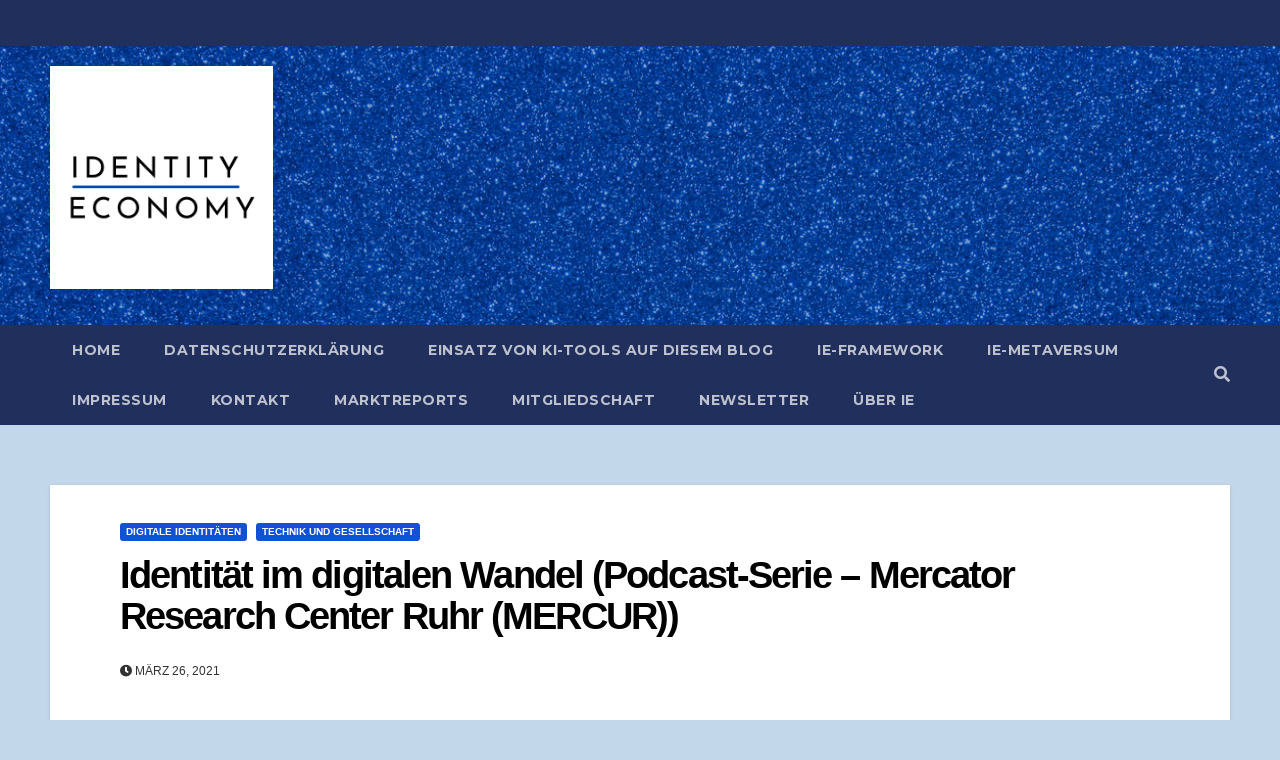

--- FILE ---
content_type: application/javascript; charset=utf-8
request_url: https://steadyhq.com/widget_loader/d66c6226-3c85-4da4-8bcc-636e0b2525f2
body_size: 2219
content:
window.SteadyWidgetSettings = {"adblockDescription":"Wie wäre es stattdessen mit einer Mitgliedschaft auf Steady?","newsletterHeadline":null,"adblockFrequencyCappingActive":false,"engagementWallHeadline":null,"engagementWallType":"large","newsletterCtaText":null,"newsletterPrivacyLink":null,"newsletterBenefits":null,"adblockHeadline":"Wegen deines aktivierten Adblockers gibt es hier keine Werbung","publicationSubdomain":"identityeconomy","paywallBenefits":null,"newsletterSize":"overlay","paywallCtaText":"Mehr erfahren","paywallDescription":"…möchten ich Sie um einen kleinen Gefallen bitten. Nie haben mehr Menschen Identity Economy gelesen. Dieses Projekt kostet Zeit, Geld und Arbeit. Bitte unterstützten Sie Identity Economy heute. Es dauert nur eine Minute. Vielen Dank!","engagementWallShortDescription":null,"paywallExpandable":false,"oauthClientId":"a991e0ef-7552-44ac-9b96-5dcfb489f1e5","newsletterEmbedActive":false,"smartLayersActive":false,"publicationAboutPageUrl":"https://steady.page/de/identityeconomy/about","newsletterImage":"https://assets.steadyhq.com/production/publication/d66c6226-3c85-4da4-8bcc-636e0b2525f2/logo/1584522293?auto=format&h=400&w=400&fit=crop&fm=png&crop=faces","publicationLogo":"https://assets.steadyhq.com/production/publication/d66c6226-3c85-4da4-8bcc-636e0b2525f2/logo/1584522293?auto=format&h=100&w=100&fit=crop&fm=png&crop=faces","paywallActive":true,"publicationGiftPlansUrl":"https://steady.page/de/identityeconomy/gift_plans","adblockDismissible":true,"publicationTrialPeriodActive":false,"localization":{"close":"Schließen","emailAddress":"E-Mail-Adresse","annual":"Jährlich","monthly":"Monatlich","loginButtonLogInText":{"de":"Login mit Steady","en":"Log in with Steady","fr":"Se connecter avec Steady","it":"Login con Steady","pt":"Iniciar sessão com a Steady"},"loginButtonLogOutText":{"de":"Logout mit Steady","en":"Log out with Steady","fr":"Se déconnecter avec Steady","it":"Logout con Steady","pt":"Terminar sessão com a Steady"},"annualSavingPercentage":"spare SAVING_PERCENTAGE %","alreadyMember":"Bereits Mitglied?","becomeMember":"Mitglied werden","billedAnnually":"ANNUAL_AMOUNT jährlich abgerechnet","checkInbox":"Schau in deinen Posteingang","emailSendingError":"Etwas ist schiefgelaufen. Probiere es bitte erneut.","emailSentMessage":"Wir haben eine Bestätigungsmail an EMAIL geschickt.","giftAMembership":"Mitgliedschaft verschenken","honeypot":"Bot-Prüfung (bitte leer lassen)","madeWith":"Made with","madeWithSteady":"Made with Steady","newsletterDismiss":"Schau es dir an","newsletterSubscriptionNotice":"Du kannst den Newsletter jederzeit abbestellen.","paywallWarning":"Die folgenden Inhalte sind hinter einer Paywall versteckt.","perMonth":"pro Monat","perYear":"pro Jahr","planActive":"Aktiv","planChange":"Paket wechseln","privacyPolicy":"Datenschutz","resendEmail":"Nochmal versuchen","resendEmailIntro":"Nicht im Posteingang oder Spam-Ordner?","showMore":"Mehr anzeigen…","signIn":"Hier einloggen","signOut":"Ausloggen","signedInButNoSubscription":"Du bist bei Steady als EMAIL_ADDRESS eingeloggt. Nicht du?","tryFree":"Kostenlos testen"},"checkoutUrl":null,"publicationPlans":[{"id":"22d994f6-238d-4db2-9fcb-a9eba8e6c577","name":"Basis","image":"https://assets.steadyhq.com/production/plan/22d994f6-238d-4db2-9fcb-a9eba8e6c577/image/1663863919?auto=format&h=200&w=400&fit=crop&fm=jpg&crop=faces","benefits":"Zugriff auf alle Beiträge und 1 x wöchentliche Aufstellung von Beiträgen zum Thema Digitale Identitäten ","giftable":false,"annualAmount":"522 €","annualAmountPerMonth":"43,50 €","annualSavingPercentage":-988,"ctaText":"Mitglied werden","ctaUrl":"https://steady.page/de/plans/22d994f6-238d-4db2-9fcb-a9eba8e6c577/subscribe","maxGuestsInfo":"10 Gastzugänge inklusive","monthlyAmount":"4 €"},{"id":"60cdfa8d-f61f-4021-aba1-f385212d332c","name":"Premium ","image":"https://assets.steadyhq.com/production/plan/60cdfa8d-f61f-4021-aba1-f385212d332c/image/1663863959?auto=format&h=200&w=400&fit=crop&fm=jpg&crop=faces","benefits":"Zugriff auf alle Beiträge, 1 x wöchentliche Aufstellung von Beiträgen zum Thema Digitale Identitäten und Zugriff auf die IE-Marktreports ","giftable":false,"annualAmount":"864 €","annualAmountPerMonth":"72 €","annualSavingPercentage":-1100,"ctaText":"Mitglied werden","ctaUrl":"https://steady.page/de/plans/60cdfa8d-f61f-4021-aba1-f385212d332c/subscribe","maxGuestsInfo":null,"monthlyAmount":"6 €"},{"id":"bf371eea-e421-4aae-a249-d9400002db90","name":"Firmen-Abo ","image":"https://assets.steadyhq.com/production/plan/bf371eea-e421-4aae-a249-d9400002db90/image/1663863979?auto=format&h=200&w=400&fit=crop&fm=jpg&crop=faces","benefits":"Zugriff auf alle Beiträge und 1 x wöchentliche Aufstellung von Beiträgen zum Thema Digitale Identitäten ","giftable":false,"annualAmount":"3.456 €","annualAmountPerMonth":"288 €","annualSavingPercentage":-1100,"ctaText":"Mitglied werden","ctaUrl":"https://steady.page/de/plans/bf371eea-e421-4aae-a249-d9400002db90/subscribe","maxGuestsInfo":"10 Gastzugänge inklusive","monthlyAmount":"24 €"}],"adblockBenefits":null,"checkoutPeriodDefaultsToAnnual":true,"newsletterSubscribeUrl":"https://steady.page/api/widget/newsletter_subscription/send_double_opt_in_email","oauthClientRedirectUrl":"http://identity-economy.de/","adblockActive":false,"newsletterActive":false,"adblockFrequencyCappingDaysBetween":1,"engagementWallUrl":null,"checkoutRedirectUrl":null,"newsletterDescription":null,"paywallShortDescription":null,"adblockCtaText":"Jetzt Mitglied werden","paywallDismissible":false,"oauthTokenUrl":"https://steady.page/api/v1/oauth/token","engagementWallActive":false,"oauthWidgetDataUrl":"https://steady.page/api/widget/data","publicationTitle":"Identity Economy","newsletterUrl":null,"publicationBrandColor":"#27a7ff","oauthAuthorizeUrl":"https://steady.page/de/oauth/authorize","publicationOfferedPlanPeriods":"monthly","host":"external","engagementWallImage":"https://assets.steadyhq.com/production/publication/d66c6226-3c85-4da4-8bcc-636e0b2525f2/logo/1584522293?auto=format&h=400&w=400&fit=crop&fm=png&crop=faces","paywallHeadline":"Die Sie schon mal hier sind ... ","layerHitUrl":"https://steady.page/api/widget/layer_hit","checkoutActive":false,"engagementWallLongDescription":null,"engagementWallCtaText":null,"engagementWallCtaUrl":null,"paywallImage":"https://assets.steadyhq.com/production/publication/d66c6226-3c85-4da4-8bcc-636e0b2525f2/logo/1584522293?auto=format&h=400&w=400&fit=crop&fm=png&crop=faces"};

!function(b){var e=b.createElement("script");e.type="text/javascript";e.src="https://steadycdn.com/prod/js/2.6.0.js";var f=b.getElementsByTagName("script")[0];f.parentNode.insertBefore(e,f)}(document);
